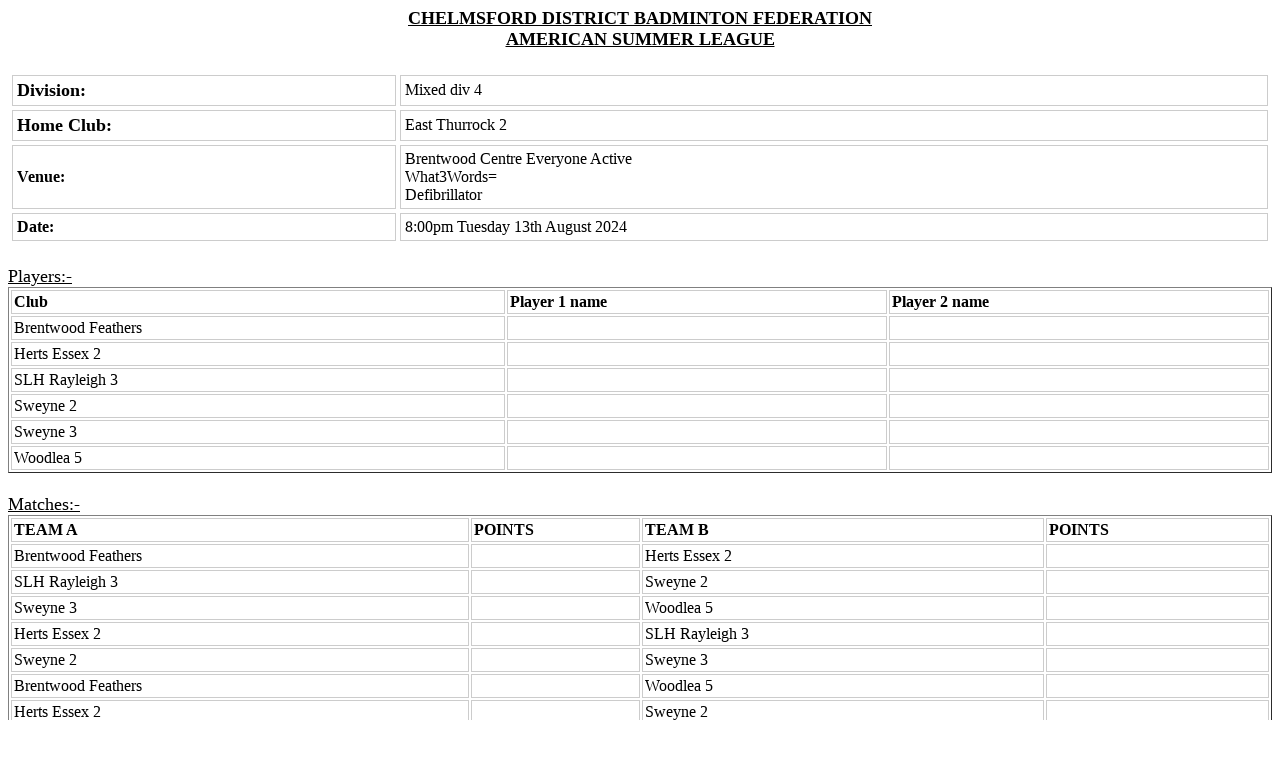

--- FILE ---
content_type: text/html; charset=UTF-8
request_url: http://www.cdbf.co.uk/summerform.php?fix=69&div=18&match=5&date=8:00pm%20Tuesday%2013th%20August%202024&defib=&what=&location=Brentwood%20Centre%20Everyone%20Active
body_size: 1407
content:
<html>
<head>
  <meta content="text/html; charset=ISO-8859-1"
 http-equiv="content-type">
  <title>cdbf pro forma</title>
</head>
<body>
<style type="text/css"><!--td {border: 1px solid #ccc;}br {mso-data-placement:same-cell;}--></style>
<div style="text-align: center;"><span
 style="font-size: 110%; font-family: Calibri; color: rgb(0, 0, 0); font-weight: bold; text-decoration: underline;"
 data-sheets-value="{&quot;1&quot;:2,&quot;2&quot;:&quot;AMERICAN LEAGUE DIV. \u2026\u2026\u2026\u2026\u2026\u2026\u2026\u2026\u2026\u2026\u2026\u2026\u2026\u2026\u2026\u2026..&quot;}"
 data-sheets-userformat="{&quot;2&quot;:2111744,&quot;11&quot;:0,&quot;14&quot;:[null,2,0],&quot;15&quot;:&quot;Calibri&quot;,&quot;16&quot;:11,&quot;24&quot;:[null,0,3,0,3]}">CHELMSFORD
DISTRICT BADMINTON FEDERATION</span><br
 style="font-weight: bold; text-decoration: underline;">
<span
 style="font-size: 110%; font-family: Calibri; color: rgb(0, 0, 0); font-weight: bold; text-decoration: underline;"
 data-sheets-value="{&quot;1&quot;:2,&quot;2&quot;:&quot;AMERICAN LEAGUE DIV. \u2026\u2026\u2026\u2026\u2026\u2026\u2026\u2026\u2026\u2026\u2026\u2026\u2026\u2026\u2026\u2026..&quot;}"
 data-sheets-userformat="{&quot;2&quot;:2111744,&quot;11&quot;:0,&quot;14&quot;:[null,2,0],&quot;15&quot;:&quot;Calibri&quot;,&quot;16&quot;:11,&quot;24&quot;:[null,0,3,0,3]}">AMERICAN
SUMMER LEAGUE</span><br>
<span
 style="font-size: 110%; font-family: Calibri; color: rgb(0, 0, 0);"
 data-sheets-value="{&quot;1&quot;:2,&quot;2&quot;:&quot;AMERICAN LEAGUE DIV. \u2026\u2026\u2026\u2026\u2026\u2026\u2026\u2026\u2026\u2026\u2026\u2026\u2026\u2026\u2026\u2026..&quot;}"
 data-sheets-userformat="{&quot;2&quot;:2111744,&quot;11&quot;:0,&quot;14&quot;:[null,2,0],&quot;15&quot;:&quot;Calibri&quot;,&quot;16&quot;:11,&quot;24&quot;:[null,0,3,0,3]}"></span></div>
<span
 style="font-size: 110%; font-family: Calibri; color: rgb(0, 0, 0);"
 data-sheets-value="{&quot;1&quot;:2,&quot;2&quot;:&quot;AMERICAN LEAGUE DIV. \u2026\u2026\u2026\u2026\u2026\u2026\u2026\u2026\u2026\u2026\u2026\u2026\u2026\u2026\u2026\u2026..&quot;}"
 data-sheets-userformat="{&quot;2&quot;:2111744,&quot;11&quot;:0,&quot;14&quot;:[null,2,0],&quot;15&quot;:&quot;Calibri&quot;,&quot;16&quot;:11,&quot;24&quot;:[null,0,3,0,3]}"><br>
</span>
<table style="text-align: left; width: 100%;" border="0"
 cellpadding="4" cellspacing="4">
  <tbody>
  
      <tr>
      <td style="font-weight: bold;"><span
 style="font-size: 110%; font-family: Calibri; color: rgb(0, 0, 0);"
 data-sheets-value="{&quot;1&quot;:2,&quot;2&quot;:&quot;AMERICAN LEAGUE DIV. \u2026\u2026\u2026\u2026\u2026\u2026\u2026\u2026\u2026\u2026\u2026\u2026\u2026\u2026\u2026\u2026..&quot;}"
 data-sheets-userformat="{&quot;2&quot;:2111744,&quot;11&quot;:0,&quot;14&quot;:[null,2,0],&quot;15&quot;:&quot;Calibri&quot;,&quot;16&quot;:11,&quot;24&quot;:[null,0,3,0,3]}">Division:</span></td>
      <td>Mixed div 4</td>
    </tr>
    <tr>
      <td style="font-weight: bold;"><span
 style="font-size: 110%; font-family: Calibri; color: rgb(0, 0, 0);"
 data-sheets-value="{&quot;1&quot;:2,&quot;2&quot;:&quot;AMERICAN LEAGUE DIV. \u2026\u2026\u2026\u2026\u2026\u2026\u2026\u2026\u2026\u2026\u2026\u2026\u2026\u2026\u2026\u2026..&quot;}"
 data-sheets-userformat="{&quot;2&quot;:2111744,&quot;11&quot;:0,&quot;14&quot;:[null,2,0],&quot;15&quot;:&quot;Calibri&quot;,&quot;16&quot;:11,&quot;24&quot;:[null,0,3,0,3]}">Home
Club:</span></td>
      <td>East Thurrock 2</td>
    </tr>
    <tr>
      <td style="font-weight: bold;">Venue:</td>
      <td>Brentwood Centre Everyone Active<BR>What3Words=  <BR>Defibrillator </td>
    </tr>
    <tr>
      <td style="font-weight: bold;">Date:</td>
      <td>8:00pm Tuesday 13th August 2024</td>
    </tr>
  </tbody>
</table>
<span
 style="font-size: 110%; font-family: Calibri; color: rgb(0, 0, 0);"
 data-sheets-value="{&quot;1&quot;:2,&quot;2&quot;:&quot;AMERICAN LEAGUE DIV. \u2026\u2026\u2026\u2026\u2026\u2026\u2026\u2026\u2026\u2026\u2026\u2026\u2026\u2026\u2026\u2026..&quot;}"
 data-sheets-userformat="{&quot;2&quot;:2111744,&quot;11&quot;:0,&quot;14&quot;:[null,2,0],&quot;15&quot;:&quot;Calibri&quot;,&quot;16&quot;:11,&quot;24&quot;:[null,0,3,0,3]}"><br>

<span style="text-decoration: underline;">Players:-</span><br>
</span>
<table style="text-align: left; width: 100%;" border="1"
 cellpadding="2" cellspacing="2">
  <tbody>
    <tr>
      <td style="font-weight: bold;">Club</td>
      <td style="font-weight: bold;">Player 1 name</td>
      <td style="font-weight: bold;">Player 2 name</td>
    </tr>    <tr>
      <td>Brentwood Feathers</td>
      <td></td>
      <td></td>
    </tr>    <tr>
      <td>Herts Essex 2</td>
      <td></td>
      <td></td>
    </tr>    <tr>
      <td>SLH Rayleigh 3</td>
      <td></td>
      <td></td>
    </tr>    <tr>
      <td>Sweyne 2</td>
      <td></td>
      <td></td>
    </tr>    <tr>
      <td>Sweyne 3</td>
      <td></td>
      <td></td>
    </tr>    <tr>
      <td>Woodlea 5</td>
      <td></td>
      <td></td>
    </tr>  </tbody>
</table>
<span
 style="font-size: 110%; font-family: Calibri; color: rgb(0, 0, 0);"
 data-sheets-value="{&quot;1&quot;:2,&quot;2&quot;:&quot;AMERICAN LEAGUE DIV. \u2026\u2026\u2026\u2026\u2026\u2026\u2026\u2026\u2026\u2026\u2026\u2026\u2026\u2026\u2026\u2026..&quot;}"
 data-sheets-userformat="{&quot;2&quot;:2111744,&quot;11&quot;:0,&quot;14&quot;:[null,2,0],&quot;15&quot;:&quot;Calibri&quot;,&quot;16&quot;:11,&quot;24&quot;:[null,0,3,0,3]}"><br>

<span style="text-decoration: underline;">Matches:-<br>

</span></span>
<table style="text-align: left; width: 100%;" border="1"
 cellpadding="2" cellspacing="2">
  <tbody>
    <tr>
      <td style="font-weight: bold; width: 254px;">TEAM A</td>
      <td style="font-weight: bold; width: 90px;">POINTS</td>
      <td style="font-weight: bold; width: 222px;">TEAM B</td>
      <td style="font-weight: bold; width: 120px;">POINTS</td>
    </tr>
	
	
		
	
	
	
	
	
	
	
	
	
	
	
	
	
	
	
							
	
    <tr>
      <td style="width: 254px;">Brentwood Feathers</td>
      <td style="width: 90px;"></td>
      <td style="width: 222px;">Herts Essex 2</td>
      <td style="width: 120px;"></td>
    </tr>
	 <tr>
      <td style="width: 254px;">SLH Rayleigh 3</td>
      <td style="width: 90px;"></td>
      <td style="width: 222px;">Sweyne 2</td>
      <td style="width: 120px;"></td>
    </tr>
	 <tr>
      <td style="width: 254px;">Sweyne 3</td>
      <td style="width: 90px;"></td>
      <td style="width: 222px;">Woodlea 5</td>
      <td style="width: 120px;"></td>
    </tr>
	
	 <tr>
      <td style="width: 254px;">Herts Essex 2</td>
      <td style="width: 90px;"></td>
      <td style="width: 222px;">SLH Rayleigh 3</td>
      <td style="width: 120px;"></td>
    </tr>
	 <tr>
      <td style="width: 254px;">Sweyne 2</td>
      <td style="width: 90px;"></td>
      <td style="width: 222px;">Sweyne 3</td>
      <td style="width: 120px;"></td>
    </tr>
	 <tr>
      <td style="width: 254px;">Brentwood Feathers</td>
      <td style="width: 90px;"></td>
      <td style="width: 222px;">Woodlea 5</td>
      <td style="width: 120px;"></td>
    </tr>
	
	
	 <tr>
      <td style="width: 254px;">Herts Essex 2</td>
      <td style="width: 90px;"></td>
      <td style="width: 222px;">Sweyne 2</td>
      <td style="width: 120px;"></td>
    </tr>
	 <tr>
      <td style="width: 254px;">Sweyne 3</td>
      <td style="width: 90px;"></td>
      <td style="width: 222px;">SLH Rayleigh 3</td>
      <td style="width: 120px;"></td>
    </tr>
	 <tr>
      <td style="width: 254px;">Sweyne 2</td>
      <td style="width: 90px;"></td>
      <td style="width: 222px;">Woodlea 5</td>
      <td style="width: 120px;"></td>
    </tr>
	 
	  <tr>
      <td style="width: 254px;">Brentwood Feathers</td>
      <td style="width: 90px;"></td>
      <td style="width: 222px;">Sweyne 3</td>
      <td style="width: 120px;"></td>
    </tr>
	 <tr>
      <td style="width: 254px;">Woodlea 5</td>
      <td style="width: 90px;"></td>
      <td style="width: 222px;">Herts Essex 2</td>
      <td style="width: 120px;"></td>
    </tr>
	 <tr>
      <td style="width: 254px;">SLH Rayleigh 3</td>
      <td style="width: 90px;"></td>
      <td style="width: 222px;">Brentwood Feathers</td>
      <td style="width: 120px;"></td>
    </tr>
	
	 <tr>
      <td style="width: 254px;">Herts Essex 2</td>
      <td style="width: 90px;"></td>
      <td style="width: 222px;">Sweyne 3</td>
      <td style="width: 120px;"></td>
    </tr>
	 <tr>
      <td style="width: 254px;">Brentwood Feathers</td>
      <td style="width: 90px;"></td>
      <td style="width: 222px;">Sweyne 2</td>
      <td style="width: 120px;"></td>
    </tr>
	 <tr>
      <td style="width: 254px;">SLH Rayleigh 3</td>
      <td style="width: 90px;"></td>
      <td style="width: 222px;">Woodlea 5</td>
      <td style="width: 120px;"></td>
    </tr>
	
		
	
  </tbody>
</table>
<span
 style="font-size: 110%; font-family: Calibri; color: rgb(0, 0, 0);"
 data-sheets-value="{&quot;1&quot;:2,&quot;2&quot;:&quot;AMERICAN LEAGUE DIV. \u2026\u2026\u2026\u2026\u2026\u2026\u2026\u2026\u2026\u2026\u2026\u2026\u2026\u2026\u2026\u2026..&quot;}"
 data-sheets-userformat="{&quot;2&quot;:2111744,&quot;11&quot;:0,&quot;14&quot;:[null,2,0],&quot;15&quot;:&quot;Calibri&quot;,&quot;16&quot;:11,&quot;24&quot;:[null,0,3,0,3]}"><span
 style="text-decoration: underline;"><br>
</span>
Home club is responsible for the completion of this card and its return
to the League Secretary or website within 7 days of the
fixture&nbsp;&nbsp;&nbsp; &nbsp;&nbsp;&nbsp; <br>

Please complete online at cdbf.co.uk (club login), or alternatively
email a scan (PDF or JPG) to unciebuckmeister@gmail.com <br>

5 teams - Games are 31 points.&nbsp; Change ends at 16.&nbsp; No setting, 6 teams games are to 25 - two courts, 31 three courts, 4 teams games are to 21 (2 games), 7 teams - games are to 19 points <br>
</span>
</body>
</html>
